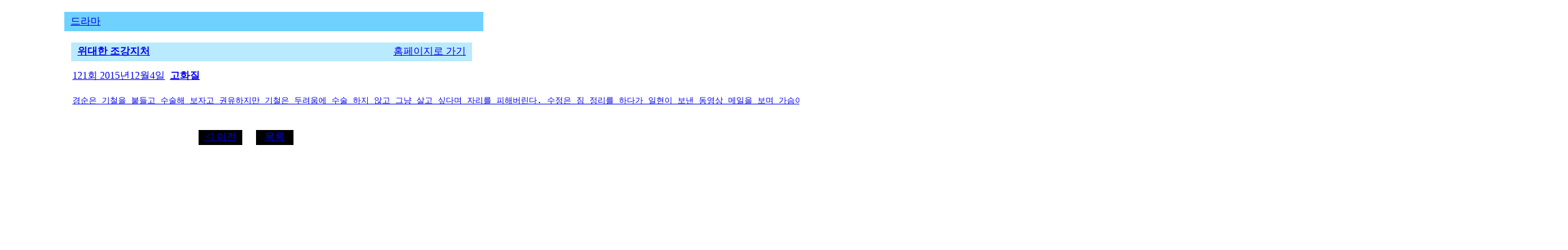

--- FILE ---
content_type: text/html;charset=euc-kr; Charset=euc-kr
request_url: https://eye.imbc.com/Content.asp?pc=DRAMA00004334&pg=1&ct=TV0000000119876
body_size: 5473
content:

<html>
<head>
<title>Untitled Document</title>
<meta http-equiv="Content-Type" content="text/html; charset=euc-kr">
<link href="http://eye.imbc.com/common/css/eye_font.css" rel="stylesheet" type="text/css">
<script language="javascript" src="http://eye.imbc.com/common/js/eye_function.js"></script>
</head>

<body leftmargin="0" topmargin="0" marginwidth="0" marginheight="0" id="body">
<!--####################상단 메뉴및공통부분 시작###################-->
<script language="javascript" src="http://eye.imbc.com/common/js/eye_gnb.js"></script>
<!--####################상단 메뉴및공통부분 끝###################-->
<table width="100%" border="0" cellspacing="0" cellpadding="0">
  <tr> 
    <td height="1" bgcolor="#FFFFFF"><img src="http://eye.imbc.com/images/eye_blank.gif" width="1" height="1"></td>
  </tr>
  <tr> 
    <td valign="top"><table width="100%" height="600" border="0" cellpadding="0" cellspacing="0">
        <tr > 
          <td width="65" valign="top" class="tdbgc20"><img src="http://eye.imbc.com/images/eye_blank.gif" width="65" height="1"></td>
          <td width="1" bgcolor="#FFFFFF"><img src="http://eye.imbc.com/images/eye_blank.gif"></td>
          <td valign="top"> 

            <table width="100%" border="0" cellspacing="0" cellpadding="0">
              <tr> 
                <td >
            <!--####################환경설정부분 시작###################-->
<script language="javascript" src="http://eye.imbc.com/common/js/eye_fontoption.js"></script>
            <!--####################환경설정부분 끝###################-->				
				
				</td>
              </tr>
			  <tr> 
                <td height="1" bgcolor="#FFFFFF"><img src="http://eye.imbc.com/images/eye_blank.gif" width="1" height="1"></td>
              </tr>
            </table>
            <table width="100%" border="0" cellspacing="0" cellpadding="0">
              <tr> 
                <td style="padding:15 0 20 35"><table width="675" border="0" cellpadding="1" cellspacing="2" bgcolor="#FFFFFF">
                    <tr> 
                      <td bgcolor="#6FD1FD" class="subtitle"  style="padding:5 0 5 10"><a href="ProgList.asp?sc=DRAMA">드라마</a></td>
                    </tr>
                  </table>
                  <table border="0" cellspacing="0" cellpadding="0">
                    <tr> 
                      <td style="padding:15 0 12 12"> 
                        <table width="644" border="0" cellpadding="0" cellspacing="0" bgcolor="#BAEAFE" style="border : solid thin ; border-width:1px; border-color:#FFFFFF;">
                          <tr> 
                            <td height="30" style="padding:0 0 0 10"><span class="nolink"><a href="ContList.asp?sc=DRAMA&pc=DRAMA00004334" ><strong>위대한 조강지처</strong></a></span></td>
                            <td align="right" style="padding:0 10 0 10"><a href="http://www.imbc.com/broad/tv/drama/great/" target="_blank">홈페이지로 가기</a></td>
                          </tr>
                        </table>
                      </td>
                    </tr>
                    <tr> 
                      <td style="padding:0 0 10 15"><table width="675" border="0" cellpadding="0" cellspacing="0">
                          <tr> 
                            <td style="padding:0 0 20 0"><span class="subtitle"><a href="javascript:;">121회&nbsp;2015년12월4일</a></span>
                            &nbsp;<a href="javascript:openVOD('http://touch.imbc.com/Touchplayer.asp?id=DRAMA00004334&file=mms://hpvod.imbc.com/hpvod/TV/DRAMA/1003208100000100000/great_20151204_242_1100_1003208100159100000_V1.mp4&type=DRAMA&speed=1000&image=&caption=');"><strong>고화질</strong></a>
                            </td>
                          </tr>
                          <tr> 
                            <td style="padding:0 0 20 0"><span class="nolink"><a href="javascript:;"><pre>경순은 기철을 붙들고 수술해 보자고 권유하지만 기철은 두려움에 수술 하지 않고 그냥 살고 싶다며 자리를 피해버린다. 수정은 짐 정리를 하다가 일현이 보낸 동영상 메일을 보며 가슴이 미어져라 운다. 경순은 기철에게 수술하고 살아오게 되면 다시 결혼하자며 기철을 설득한다. 정미, 경순, 지연은 씩씩하게 조강지처가 얼마나 무서운지를 알려 주겠다며 불륜 남녀에게 달려간다.</pre></a></span> 
                            </td>
                          </tr>
                        </table></td>
                    </tr>
                  </table>
                  <table width="675" border="0" cellspacing="0" cellpadding="0">
                    <tr> 
                      <td height="40" align="center">
<table border=0 cellspacing=0 cellpadding=0><tr><td width=70 height=26 align=center bgcolor=#000000 class=optiont style='border : solid thin ; border-width:1px; border-color:#FFFFFF;'><a href='Content.asp?pc=DRAMA00004334&pg=1&ct=TV0000000119873'>◁ 이전</a></td><td width=20>&nbsp;</td><td width=60 align=center bgcolor=#000000 class=optiont style='border : solid thin ; border-width:1px; border-color:#FFFFFF;'><a href='ContList.asp?pc=DRAMA00004334&pg=1'>목록</a></td><td width=20>&nbsp;</td><td width=70 align=center>&nbsp;</td></tr></table>
					  </td>
                    </tr>
                  </table></td>
              </tr>
            </table>
            </td>
        </tr>
      </table></td>
  </tr>
</table>
<script language="javascript" src="http://eye.imbc.com/common/js/eye_bottom.js"></script>
</body>
</html>
